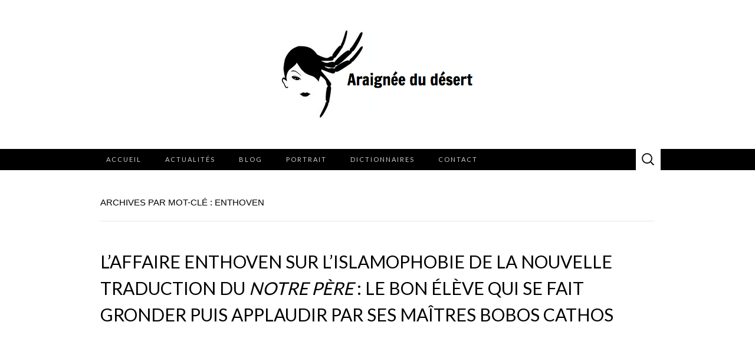

--- FILE ---
content_type: text/html; charset=UTF-8
request_url: https://www.araigneedudesert.fr/tag/enthoven/
body_size: 12241
content:
<!DOCTYPE html>
<html dir="ltr" lang="fr-FR" prefix="og: https://ogp.me/ns#">
<head>
	<meta charset="UTF-8">
	<meta name="viewport" content="width=device-width">
	<link rel="profile" href="http://gmpg.org/xfn/11">
	<link rel="pingback" href="https://www.araigneedudesert.fr/xmlrpc.php">
	<title>Enthoven | Araignée du desert</title>

		<!-- All in One SEO 4.9.3 - aioseo.com -->
	<meta name="robots" content="max-image-preview:large" />
	<link rel="canonical" href="https://www.araigneedudesert.fr/tag/enthoven/" />
	<meta name="generator" content="All in One SEO (AIOSEO) 4.9.3" />
		<script type="application/ld+json" class="aioseo-schema">
			{"@context":"https:\/\/schema.org","@graph":[{"@type":"BreadcrumbList","@id":"https:\/\/www.araigneedudesert.fr\/tag\/enthoven\/#breadcrumblist","itemListElement":[{"@type":"ListItem","@id":"https:\/\/www.araigneedudesert.fr#listItem","position":1,"name":"Home","item":"https:\/\/www.araigneedudesert.fr","nextItem":{"@type":"ListItem","@id":"https:\/\/www.araigneedudesert.fr\/tag\/enthoven\/#listItem","name":"Enthoven"}},{"@type":"ListItem","@id":"https:\/\/www.araigneedudesert.fr\/tag\/enthoven\/#listItem","position":2,"name":"Enthoven","previousItem":{"@type":"ListItem","@id":"https:\/\/www.araigneedudesert.fr#listItem","name":"Home"}}]},{"@type":"CollectionPage","@id":"https:\/\/www.araigneedudesert.fr\/tag\/enthoven\/#collectionpage","url":"https:\/\/www.araigneedudesert.fr\/tag\/enthoven\/","name":"Enthoven | Araign\u00e9e du desert","inLanguage":"fr-FR","isPartOf":{"@id":"https:\/\/www.araigneedudesert.fr\/#website"},"breadcrumb":{"@id":"https:\/\/www.araigneedudesert.fr\/tag\/enthoven\/#breadcrumblist"}},{"@type":"Organization","@id":"https:\/\/www.araigneedudesert.fr\/#organization","name":"Araign\u00e9e du d\u00e9sert","description":"Le site de Philippe Arino","url":"https:\/\/www.araigneedudesert.fr\/","logo":{"@type":"ImageObject","url":"https:\/\/www.araigneedudesert.fr\/wp-content\/uploads\/2013\/07\/Capture-d\u2019\u00e9cran-2013-07-07-\u00e0-12.41.16.png","@id":"https:\/\/www.araigneedudesert.fr\/tag\/enthoven\/#organizationLogo","width":330,"height":153},"image":{"@id":"https:\/\/www.araigneedudesert.fr\/tag\/enthoven\/#organizationLogo"}},{"@type":"WebSite","@id":"https:\/\/www.araigneedudesert.fr\/#website","url":"https:\/\/www.araigneedudesert.fr\/","name":"Araign\u00e9e du desert","description":"Le site de Philippe Arino","inLanguage":"fr-FR","publisher":{"@id":"https:\/\/www.araigneedudesert.fr\/#organization"}}]}
		</script>
		<!-- All in One SEO -->

<link rel='dns-prefetch' href='//fonts.googleapis.com' />
<link rel="alternate" type="application/rss+xml" title="Araignée du desert &raquo; Flux" href="https://www.araigneedudesert.fr/feed/" />
<link rel="alternate" type="application/rss+xml" title="Araignée du desert &raquo; Flux des commentaires" href="https://www.araigneedudesert.fr/comments/feed/" />
<link rel="alternate" type="application/rss+xml" title="Araignée du desert &raquo; Flux de l’étiquette Enthoven" href="https://www.araigneedudesert.fr/tag/enthoven/feed/" />
<style id='wp-img-auto-sizes-contain-inline-css' type='text/css'>
img:is([sizes=auto i],[sizes^="auto," i]){contain-intrinsic-size:3000px 1500px}
/*# sourceURL=wp-img-auto-sizes-contain-inline-css */
</style>
<style id='wp-block-library-inline-css' type='text/css'>
:root{--wp-block-synced-color:#7a00df;--wp-block-synced-color--rgb:122,0,223;--wp-bound-block-color:var(--wp-block-synced-color);--wp-editor-canvas-background:#ddd;--wp-admin-theme-color:#007cba;--wp-admin-theme-color--rgb:0,124,186;--wp-admin-theme-color-darker-10:#006ba1;--wp-admin-theme-color-darker-10--rgb:0,107,160.5;--wp-admin-theme-color-darker-20:#005a87;--wp-admin-theme-color-darker-20--rgb:0,90,135;--wp-admin-border-width-focus:2px}@media (min-resolution:192dpi){:root{--wp-admin-border-width-focus:1.5px}}.wp-element-button{cursor:pointer}:root .has-very-light-gray-background-color{background-color:#eee}:root .has-very-dark-gray-background-color{background-color:#313131}:root .has-very-light-gray-color{color:#eee}:root .has-very-dark-gray-color{color:#313131}:root .has-vivid-green-cyan-to-vivid-cyan-blue-gradient-background{background:linear-gradient(135deg,#00d084,#0693e3)}:root .has-purple-crush-gradient-background{background:linear-gradient(135deg,#34e2e4,#4721fb 50%,#ab1dfe)}:root .has-hazy-dawn-gradient-background{background:linear-gradient(135deg,#faaca8,#dad0ec)}:root .has-subdued-olive-gradient-background{background:linear-gradient(135deg,#fafae1,#67a671)}:root .has-atomic-cream-gradient-background{background:linear-gradient(135deg,#fdd79a,#004a59)}:root .has-nightshade-gradient-background{background:linear-gradient(135deg,#330968,#31cdcf)}:root .has-midnight-gradient-background{background:linear-gradient(135deg,#020381,#2874fc)}:root{--wp--preset--font-size--normal:16px;--wp--preset--font-size--huge:42px}.has-regular-font-size{font-size:1em}.has-larger-font-size{font-size:2.625em}.has-normal-font-size{font-size:var(--wp--preset--font-size--normal)}.has-huge-font-size{font-size:var(--wp--preset--font-size--huge)}.has-text-align-center{text-align:center}.has-text-align-left{text-align:left}.has-text-align-right{text-align:right}.has-fit-text{white-space:nowrap!important}#end-resizable-editor-section{display:none}.aligncenter{clear:both}.items-justified-left{justify-content:flex-start}.items-justified-center{justify-content:center}.items-justified-right{justify-content:flex-end}.items-justified-space-between{justify-content:space-between}.screen-reader-text{border:0;clip-path:inset(50%);height:1px;margin:-1px;overflow:hidden;padding:0;position:absolute;width:1px;word-wrap:normal!important}.screen-reader-text:focus{background-color:#ddd;clip-path:none;color:#444;display:block;font-size:1em;height:auto;left:5px;line-height:normal;padding:15px 23px 14px;text-decoration:none;top:5px;width:auto;z-index:100000}html :where(.has-border-color){border-style:solid}html :where([style*=border-top-color]){border-top-style:solid}html :where([style*=border-right-color]){border-right-style:solid}html :where([style*=border-bottom-color]){border-bottom-style:solid}html :where([style*=border-left-color]){border-left-style:solid}html :where([style*=border-width]){border-style:solid}html :where([style*=border-top-width]){border-top-style:solid}html :where([style*=border-right-width]){border-right-style:solid}html :where([style*=border-bottom-width]){border-bottom-style:solid}html :where([style*=border-left-width]){border-left-style:solid}html :where(img[class*=wp-image-]){height:auto;max-width:100%}:where(figure){margin:0 0 1em}html :where(.is-position-sticky){--wp-admin--admin-bar--position-offset:var(--wp-admin--admin-bar--height,0px)}@media screen and (max-width:600px){html :where(.is-position-sticky){--wp-admin--admin-bar--position-offset:0px}}

/*# sourceURL=wp-block-library-inline-css */
</style><style id='global-styles-inline-css' type='text/css'>
:root{--wp--preset--aspect-ratio--square: 1;--wp--preset--aspect-ratio--4-3: 4/3;--wp--preset--aspect-ratio--3-4: 3/4;--wp--preset--aspect-ratio--3-2: 3/2;--wp--preset--aspect-ratio--2-3: 2/3;--wp--preset--aspect-ratio--16-9: 16/9;--wp--preset--aspect-ratio--9-16: 9/16;--wp--preset--color--black: #000000;--wp--preset--color--cyan-bluish-gray: #abb8c3;--wp--preset--color--white: #ffffff;--wp--preset--color--pale-pink: #f78da7;--wp--preset--color--vivid-red: #cf2e2e;--wp--preset--color--luminous-vivid-orange: #ff6900;--wp--preset--color--luminous-vivid-amber: #fcb900;--wp--preset--color--light-green-cyan: #7bdcb5;--wp--preset--color--vivid-green-cyan: #00d084;--wp--preset--color--pale-cyan-blue: #8ed1fc;--wp--preset--color--vivid-cyan-blue: #0693e3;--wp--preset--color--vivid-purple: #9b51e0;--wp--preset--gradient--vivid-cyan-blue-to-vivid-purple: linear-gradient(135deg,rgb(6,147,227) 0%,rgb(155,81,224) 100%);--wp--preset--gradient--light-green-cyan-to-vivid-green-cyan: linear-gradient(135deg,rgb(122,220,180) 0%,rgb(0,208,130) 100%);--wp--preset--gradient--luminous-vivid-amber-to-luminous-vivid-orange: linear-gradient(135deg,rgb(252,185,0) 0%,rgb(255,105,0) 100%);--wp--preset--gradient--luminous-vivid-orange-to-vivid-red: linear-gradient(135deg,rgb(255,105,0) 0%,rgb(207,46,46) 100%);--wp--preset--gradient--very-light-gray-to-cyan-bluish-gray: linear-gradient(135deg,rgb(238,238,238) 0%,rgb(169,184,195) 100%);--wp--preset--gradient--cool-to-warm-spectrum: linear-gradient(135deg,rgb(74,234,220) 0%,rgb(151,120,209) 20%,rgb(207,42,186) 40%,rgb(238,44,130) 60%,rgb(251,105,98) 80%,rgb(254,248,76) 100%);--wp--preset--gradient--blush-light-purple: linear-gradient(135deg,rgb(255,206,236) 0%,rgb(152,150,240) 100%);--wp--preset--gradient--blush-bordeaux: linear-gradient(135deg,rgb(254,205,165) 0%,rgb(254,45,45) 50%,rgb(107,0,62) 100%);--wp--preset--gradient--luminous-dusk: linear-gradient(135deg,rgb(255,203,112) 0%,rgb(199,81,192) 50%,rgb(65,88,208) 100%);--wp--preset--gradient--pale-ocean: linear-gradient(135deg,rgb(255,245,203) 0%,rgb(182,227,212) 50%,rgb(51,167,181) 100%);--wp--preset--gradient--electric-grass: linear-gradient(135deg,rgb(202,248,128) 0%,rgb(113,206,126) 100%);--wp--preset--gradient--midnight: linear-gradient(135deg,rgb(2,3,129) 0%,rgb(40,116,252) 100%);--wp--preset--font-size--small: 13px;--wp--preset--font-size--medium: 20px;--wp--preset--font-size--large: 36px;--wp--preset--font-size--x-large: 42px;--wp--preset--spacing--20: 0.44rem;--wp--preset--spacing--30: 0.67rem;--wp--preset--spacing--40: 1rem;--wp--preset--spacing--50: 1.5rem;--wp--preset--spacing--60: 2.25rem;--wp--preset--spacing--70: 3.38rem;--wp--preset--spacing--80: 5.06rem;--wp--preset--shadow--natural: 6px 6px 9px rgba(0, 0, 0, 0.2);--wp--preset--shadow--deep: 12px 12px 50px rgba(0, 0, 0, 0.4);--wp--preset--shadow--sharp: 6px 6px 0px rgba(0, 0, 0, 0.2);--wp--preset--shadow--outlined: 6px 6px 0px -3px rgb(255, 255, 255), 6px 6px rgb(0, 0, 0);--wp--preset--shadow--crisp: 6px 6px 0px rgb(0, 0, 0);}:where(.is-layout-flex){gap: 0.5em;}:where(.is-layout-grid){gap: 0.5em;}body .is-layout-flex{display: flex;}.is-layout-flex{flex-wrap: wrap;align-items: center;}.is-layout-flex > :is(*, div){margin: 0;}body .is-layout-grid{display: grid;}.is-layout-grid > :is(*, div){margin: 0;}:where(.wp-block-columns.is-layout-flex){gap: 2em;}:where(.wp-block-columns.is-layout-grid){gap: 2em;}:where(.wp-block-post-template.is-layout-flex){gap: 1.25em;}:where(.wp-block-post-template.is-layout-grid){gap: 1.25em;}.has-black-color{color: var(--wp--preset--color--black) !important;}.has-cyan-bluish-gray-color{color: var(--wp--preset--color--cyan-bluish-gray) !important;}.has-white-color{color: var(--wp--preset--color--white) !important;}.has-pale-pink-color{color: var(--wp--preset--color--pale-pink) !important;}.has-vivid-red-color{color: var(--wp--preset--color--vivid-red) !important;}.has-luminous-vivid-orange-color{color: var(--wp--preset--color--luminous-vivid-orange) !important;}.has-luminous-vivid-amber-color{color: var(--wp--preset--color--luminous-vivid-amber) !important;}.has-light-green-cyan-color{color: var(--wp--preset--color--light-green-cyan) !important;}.has-vivid-green-cyan-color{color: var(--wp--preset--color--vivid-green-cyan) !important;}.has-pale-cyan-blue-color{color: var(--wp--preset--color--pale-cyan-blue) !important;}.has-vivid-cyan-blue-color{color: var(--wp--preset--color--vivid-cyan-blue) !important;}.has-vivid-purple-color{color: var(--wp--preset--color--vivid-purple) !important;}.has-black-background-color{background-color: var(--wp--preset--color--black) !important;}.has-cyan-bluish-gray-background-color{background-color: var(--wp--preset--color--cyan-bluish-gray) !important;}.has-white-background-color{background-color: var(--wp--preset--color--white) !important;}.has-pale-pink-background-color{background-color: var(--wp--preset--color--pale-pink) !important;}.has-vivid-red-background-color{background-color: var(--wp--preset--color--vivid-red) !important;}.has-luminous-vivid-orange-background-color{background-color: var(--wp--preset--color--luminous-vivid-orange) !important;}.has-luminous-vivid-amber-background-color{background-color: var(--wp--preset--color--luminous-vivid-amber) !important;}.has-light-green-cyan-background-color{background-color: var(--wp--preset--color--light-green-cyan) !important;}.has-vivid-green-cyan-background-color{background-color: var(--wp--preset--color--vivid-green-cyan) !important;}.has-pale-cyan-blue-background-color{background-color: var(--wp--preset--color--pale-cyan-blue) !important;}.has-vivid-cyan-blue-background-color{background-color: var(--wp--preset--color--vivid-cyan-blue) !important;}.has-vivid-purple-background-color{background-color: var(--wp--preset--color--vivid-purple) !important;}.has-black-border-color{border-color: var(--wp--preset--color--black) !important;}.has-cyan-bluish-gray-border-color{border-color: var(--wp--preset--color--cyan-bluish-gray) !important;}.has-white-border-color{border-color: var(--wp--preset--color--white) !important;}.has-pale-pink-border-color{border-color: var(--wp--preset--color--pale-pink) !important;}.has-vivid-red-border-color{border-color: var(--wp--preset--color--vivid-red) !important;}.has-luminous-vivid-orange-border-color{border-color: var(--wp--preset--color--luminous-vivid-orange) !important;}.has-luminous-vivid-amber-border-color{border-color: var(--wp--preset--color--luminous-vivid-amber) !important;}.has-light-green-cyan-border-color{border-color: var(--wp--preset--color--light-green-cyan) !important;}.has-vivid-green-cyan-border-color{border-color: var(--wp--preset--color--vivid-green-cyan) !important;}.has-pale-cyan-blue-border-color{border-color: var(--wp--preset--color--pale-cyan-blue) !important;}.has-vivid-cyan-blue-border-color{border-color: var(--wp--preset--color--vivid-cyan-blue) !important;}.has-vivid-purple-border-color{border-color: var(--wp--preset--color--vivid-purple) !important;}.has-vivid-cyan-blue-to-vivid-purple-gradient-background{background: var(--wp--preset--gradient--vivid-cyan-blue-to-vivid-purple) !important;}.has-light-green-cyan-to-vivid-green-cyan-gradient-background{background: var(--wp--preset--gradient--light-green-cyan-to-vivid-green-cyan) !important;}.has-luminous-vivid-amber-to-luminous-vivid-orange-gradient-background{background: var(--wp--preset--gradient--luminous-vivid-amber-to-luminous-vivid-orange) !important;}.has-luminous-vivid-orange-to-vivid-red-gradient-background{background: var(--wp--preset--gradient--luminous-vivid-orange-to-vivid-red) !important;}.has-very-light-gray-to-cyan-bluish-gray-gradient-background{background: var(--wp--preset--gradient--very-light-gray-to-cyan-bluish-gray) !important;}.has-cool-to-warm-spectrum-gradient-background{background: var(--wp--preset--gradient--cool-to-warm-spectrum) !important;}.has-blush-light-purple-gradient-background{background: var(--wp--preset--gradient--blush-light-purple) !important;}.has-blush-bordeaux-gradient-background{background: var(--wp--preset--gradient--blush-bordeaux) !important;}.has-luminous-dusk-gradient-background{background: var(--wp--preset--gradient--luminous-dusk) !important;}.has-pale-ocean-gradient-background{background: var(--wp--preset--gradient--pale-ocean) !important;}.has-electric-grass-gradient-background{background: var(--wp--preset--gradient--electric-grass) !important;}.has-midnight-gradient-background{background: var(--wp--preset--gradient--midnight) !important;}.has-small-font-size{font-size: var(--wp--preset--font-size--small) !important;}.has-medium-font-size{font-size: var(--wp--preset--font-size--medium) !important;}.has-large-font-size{font-size: var(--wp--preset--font-size--large) !important;}.has-x-large-font-size{font-size: var(--wp--preset--font-size--x-large) !important;}
/*# sourceURL=global-styles-inline-css */
</style>

<style id='classic-theme-styles-inline-css' type='text/css'>
/*! This file is auto-generated */
.wp-block-button__link{color:#fff;background-color:#32373c;border-radius:9999px;box-shadow:none;text-decoration:none;padding:calc(.667em + 2px) calc(1.333em + 2px);font-size:1.125em}.wp-block-file__button{background:#32373c;color:#fff;text-decoration:none}
/*# sourceURL=/wp-includes/css/classic-themes.min.css */
</style>
<link rel='stylesheet' id='contact-form-7-css' href='https://www.araigneedudesert.fr/wp-content/plugins/contact-form-7/includes/css/styles.css?ver=6.1.4' type='text/css' media='all' />
<link rel='stylesheet' id='suits-fonts-css' href='//fonts.googleapis.com/css?family=Lato%3A300%2C400&#038;subset=latin%2Clatin-ext' type='text/css' media='all' />
<link rel='stylesheet' id='suits-style-css' href='https://www.araigneedudesert.fr/wp-content/themes/suits/style.css?ver=2020-09-16' type='text/css' media='all' />
<script type="text/javascript" src="https://www.araigneedudesert.fr/wp-includes/js/jquery/jquery.min.js?ver=3.7.1" id="jquery-core-js"></script>
<script type="text/javascript" src="https://www.araigneedudesert.fr/wp-includes/js/jquery/jquery-migrate.min.js?ver=3.4.1" id="jquery-migrate-js"></script>
<link rel="https://api.w.org/" href="https://www.araigneedudesert.fr/wp-json/" /><link rel="alternate" title="JSON" type="application/json" href="https://www.araigneedudesert.fr/wp-json/wp/v2/tags/1884" /><link rel="EditURI" type="application/rsd+xml" title="RSD" href="https://www.araigneedudesert.fr/xmlrpc.php?rsd" />
	<style type="text/css" id="suits-header-css">
			.site-title,
		.site-description {
			position: absolute;
			clip: rect(1px, 1px, 1px, 1px);
		}

		.site-header .home-link {
			min-height: 0;
		}
		</style>
	<link rel="icon" href="https://www.araigneedudesert.fr/wp-content/uploads/2013/07/cropped-Capture-d’écran-2013-07-07-à-12.41.16-32x32.png" sizes="32x32" />
<link rel="icon" href="https://www.araigneedudesert.fr/wp-content/uploads/2013/07/cropped-Capture-d’écran-2013-07-07-à-12.41.16-192x192.png" sizes="192x192" />
<link rel="apple-touch-icon" href="https://www.araigneedudesert.fr/wp-content/uploads/2013/07/cropped-Capture-d’écran-2013-07-07-à-12.41.16-180x180.png" />
<meta name="msapplication-TileImage" content="https://www.araigneedudesert.fr/wp-content/uploads/2013/07/cropped-Capture-d’écran-2013-07-07-à-12.41.16-270x270.png" />
		<style type="text/css" id="wp-custom-css">
			.site-header { background: #fff }
.navbar { background: #000 }
.navbar a { color: #fff }
.site-header .search-field,
.site-header .search-field:hover {
	background-color: #fff;
}		</style>
		</head>

<body class="archive tag tag-enthoven tag-1884 wp-custom-logo wp-theme-suits metaslider-plugin single-author full-width three-footer-sidebars">
		<div id="page" class="hfeed site">
		<header id="masthead" class="site-header" role="banner">
							<div class="logo-container">
									<a href="https://www.araigneedudesert.fr/" class="custom-logo-link" rel="home"><img width="330" height="153" src="https://www.araigneedudesert.fr/wp-content/uploads/2013/07/Capture-d’écran-2013-07-07-à-12.41.16.png" class="custom-logo" alt="Araignée du desert" decoding="async" fetchpriority="high" srcset="https://www.araigneedudesert.fr/wp-content/uploads/2013/07/Capture-d’écran-2013-07-07-à-12.41.16.png 330w, https://www.araigneedudesert.fr/wp-content/uploads/2013/07/Capture-d’écran-2013-07-07-à-12.41.16-300x139.png 300w" sizes="(max-width: 330px) 100vw, 330px" /></a>												</div>
						
			<div id="navbar" class="navbar">
				<nav id="site-navigation" class="navigation main-navigation" role="navigation">
					<h4 class="menu-toggle">Menu</h4>
					<div class="menu-menu-header-horizontal-container"><ul id="menu-menu-header-horizontal" class="nav-menu"><li id="menu-item-73044" class="menu-item menu-item-type-post_type menu-item-object-page menu-item-home menu-item-73044"><a href="https://www.araigneedudesert.fr/">Accueil</a></li>
<li id="menu-item-18" class="menu-item menu-item-type-taxonomy menu-item-object-category menu-item-has-children menu-item-18"><a href="https://www.araigneedudesert.fr/category/actualites/">Actualités</a>
<ul class="sub-menu">
	<li id="menu-item-20" class="menu-item menu-item-type-taxonomy menu-item-object-category menu-item-20"><a href="https://www.araigneedudesert.fr/category/actualites/calendrier/">Calendrier</a></li>
	<li id="menu-item-21" class="menu-item menu-item-type-taxonomy menu-item-object-category menu-item-21"><a href="https://www.araigneedudesert.fr/category/actualites/livres/">Livres publiés</a></li>
	<li id="menu-item-19" class="menu-item menu-item-type-taxonomy menu-item-object-category menu-item-19"><a href="https://www.araigneedudesert.fr/category/actualites/album1/">Albums</a></li>
</ul>
</li>
<li id="menu-item-15" class="menu-item menu-item-type-post_type menu-item-object-page current_page_parent menu-item-has-children menu-item-15"><a href="https://www.araigneedudesert.fr/blog/">Blog</a>
<ul class="sub-menu">
	<li id="menu-item-25" class="menu-item menu-item-type-taxonomy menu-item-object-category menu-item-25"><a href="https://www.araigneedudesert.fr/category/phil-araignee/">Phil de l’Araignée</a></li>
	<li id="menu-item-23" class="menu-item menu-item-type-taxonomy menu-item-object-category menu-item-23"><a href="https://www.araigneedudesert.fr/category/je-ai-dit/">Je l’ai dit</a></li>
	<li id="menu-item-26" class="menu-item menu-item-type-taxonomy menu-item-object-category menu-item-26"><a href="https://www.araigneedudesert.fr/category/piece-theatre/">Pièce de théâtre</a></li>
</ul>
</li>
<li id="menu-item-27" class="menu-item menu-item-type-taxonomy menu-item-object-category menu-item-has-children menu-item-27"><a href="https://www.araigneedudesert.fr/category/portrait/">Portrait</a>
<ul class="sub-menu">
	<li id="menu-item-28" class="menu-item menu-item-type-taxonomy menu-item-object-category menu-item-28"><a href="https://www.araigneedudesert.fr/category/portrait/biographie/">Biographie</a></li>
	<li id="menu-item-29" class="menu-item menu-item-type-taxonomy menu-item-object-category menu-item-29"><a href="https://www.araigneedudesert.fr/category/portrait/radios/">Émission Radios</a></li>
	<li id="menu-item-30" class="menu-item menu-item-type-taxonomy menu-item-object-category menu-item-30"><a href="https://www.araigneedudesert.fr/category/portrait/television/">Émissions Télé</a></li>
	<li id="menu-item-31" class="menu-item menu-item-type-taxonomy menu-item-object-category menu-item-31"><a href="https://www.araigneedudesert.fr/category/portrait/photos/">Galerie photos</a></li>
</ul>
</li>
<li id="menu-item-73636" class="menu-item menu-item-type-custom menu-item-object-custom menu-item-has-children menu-item-73636"><a href="#">Dictionnaires</a>
<ul class="sub-menu">
	<li id="menu-item-22" class="menu-item menu-item-type-taxonomy menu-item-object-category menu-item-22"><a href="https://www.araigneedudesert.fr/category/dictionnaire-codes-homo/">Dictionnaire des Codes Homos</a></li>
	<li id="menu-item-73635" class="menu-item menu-item-type-taxonomy menu-item-object-category menu-item-73635"><a href="https://www.araigneedudesert.fr/category/dictionnaire-des-codes-apos/">Dictionnaire des Codes Apos</a></li>
</ul>
</li>
<li id="menu-item-14" class="menu-item menu-item-type-post_type menu-item-object-page menu-item-14"><a href="https://www.araigneedudesert.fr/contact/">Contact</a></li>
</ul></div>					<form role="search" method="get" class="search-form" action="https://www.araigneedudesert.fr/">
				<label>
					<span class="screen-reader-text">Rechercher :</span>
					<input type="search" class="search-field" placeholder="Rechercher…" value="" name="s" />
				</label>
				<input type="submit" class="search-submit" value="Rechercher" />
			</form>				</nav><!-- #site-navigation -->
			</div><!-- #navbar -->
		</header><!-- #masthead -->

		<div id="main" class="site-main">

	<div id="primary" class="content-area">
		<div id="content" class="site-content" role="main">

					<header class="archive-header">
				<h1 class="archive-title">Archives par mot-clé : Enthoven</h1>
							</header><!-- .archive-header -->

										
<article id="post-65135" class="post-65135 post type-post status-publish format-standard hentry category-je-ai-dit tag-bobos tag-bobos-cathos tag-enthoven">
	<header class="entry-header">
		
				<h2 class="entry-title">
			<a href="https://www.araigneedudesert.fr/laffaire-enthoven-sur-lislamophobie-de-la-nouvelle-traduction-du-notre-pere-le-bon-eleve-qui-se-fait-gronder-puis-applaudir-par-ses-maitres-bobos-cathos/" rel="bookmark">L’affaire Enthoven sur l’islamophobie de la nouvelle traduction du <em>Notre Père</em> : le bon élève qui se fait gronder puis applaudir par ses maîtres bobos cathos</a>
		</h2>
			</header><!-- .entry-header -->

		<div class="entry-content">
		<p><iframe width="560" height="315" src="https://www.youtube.com/embed/V_N1NEATOKk" frameborder="0" allowfullscreen></iframe><br />
&nbsp;</p>
<p style="text-align: justify;">La preuve que les <a href="https://www.araigneedudesert.fr/publication-de-mon-nouveau-livre-homo-bobo-apo/">bobos cathos</a> (de droite « pondérée » du style Koz Toujours, <em>Padreblog</em>, Cédric Burgun, ou carrément d’extrême droite &#8211; qui ne s’assume pas d’extrême droite &#8211; du style Fikmonskov) ne savent pas penser et se ressemblent (alors même qu’ils croient s’opposer) : en ce moment, ils se mettent tous à applaudir comme une marque de « <em>courage</em> » le rétropédalage du journaliste Raphaël Enthoven qui sur l’antenne d’<em>Europe 1</em> avait associé le 21 novembre dernier la suppression du verbe « soumettre » de la prochaine nouvelle version du <em>Notre Père</em> à de l’islamophobie de la part des catholiques :<br />
&nbsp;<br />
<iframe width="560" height="315" src="https://www.youtube.com/embed/DaJlB2hQ4_E" frameborder="0" allowfullscreen></iframe><br />
&nbsp;</p>
<p style="text-align: justify;">Ont-ils réellement écouté le faux <em>mea culpa</em> d’Enthoven trois jours plus tard, le 24 ? Visiblement non. Ils n’ont relevé que la bonne intention, sans aller voir plus loin. Je dis « <em>faux mea culpa</em> » car à quoi sert de demander pardon pour les mauvais motifs, ou juste pour la convenance ? Dans la première émission, Enthoven a eu raison de dire que ce changement textuel du <em>Notre Père</em> était inutile, frisait l’hypocrisie, et cachait quelque chose d’une islamophobie. Il a eu raison d’y voir un symptôme révélateur d’une islamophobie dans le sens noble et premier du terme (« peur de la soumission/obéissance » puis « peur de l’islam ») chez les catholiques : 1) l’islamophobie – qui est « gêne par rapport à l’islam » et non « persécution des musulmans » &#8211; est justifiée car je crois que l’islam est mauvais (pas les musulmans, bien évidemment) ; 2) je constate aussi que dans l’effacement du verbe « soumettre » dans le <em>Notre Père</em>, il y a une islamophobie mauvaise car beaucoup de catholiques ont peur – à tort – de se soumettre à Dieu, refusent l’obéissance et la juste soumission. Je ne vois donc pas pourquoi la chronique d’Enthoven a été épinglée par une grande majorité des leaders d’opinion catholiques… si ce n’est parce qu’il a effectivement mis le doigt sur leur révolte cachée contre Dieu, et leur refus de se soumettre à Lui. Il y a en ce moment une réelle islamophobie chez les catholiques. Et la proposition de réforme de la prière du <em>Notre Père</em> en est le signe.<br />
&nbsp;</p>
<p style="text-align: justify;">Par ailleurs, pourquoi la plupart des catholiques se félicite de la deuxième version « corrigée » et polie d’Enthoven, et considère ses plates excuses comme une magnifique preuve d’humilité de sa part, alors que c’est précisément une lâcheté qui vient tout gâcher de sa première bonne intuition ? Enthoven bat sa coulpe sur la forme, pas le fond. Ce n’est pas ça, demander pardon. Formuler un « mea culpa » n’est pas en soi à célébrer, d’autant plus si celui-ci est appris, ne revient pas sur les faits et ne s’appuie pas sur la Vérité. Il regrette d’avoir froissé une susceptibilité, un objet affectivement chargé telle qu’une prière, alors qu’il n’avait rien cassé du tout : il n’a fait que critiquer une traduction et non le <em>Notre Père</em> en lui-même. Et son procès d’intention d’islamophobie me semble tout à fait avéré dans les faits, en plus. Je ne vois pas non plus en quoi exposer un avis et une hypothèse – en plus vraie – sans droit de réponse immédiat ou de contre-avis, serait une « <em>connerie</em> », une « <em>inculture</em> » (Enthoven est loin d’être con) ou une « <em>atteinte à la démocratie et aux croyants catholiques de bonne foi</em> ». C’est le principe d’une chronique journalistique que de soumettre un avis et de bousculer, que je sache ! C’est le propre d’un travail de journaliste que d’expliquer les intentions et les contextes qui conduisent à certains faits sociaux. Je ne vois pas non plus en quoi Enthoven n’aurait pas son mot à dire sur une traduction du <em>Pater</em> objectivement inutile et pour autant très signifiante : Dieu permet que nous puissions obéir et nous soumettre au mal. Quel est le problème, puisque c’est la Vérité ? Et la phrase de conclusion d’Enthoven « <em>Tout procès d’intention condamne l’accusateur lui-même.</em> » est complètement faux cul, soumise (au paraître et à l’applaudimètre, pour le coup) et conne. Il y a des procès d’intention qui se révèlent vrais car ils collent au réel et à l’amour des personnes : tout intellectuel doit assumer de penser, d’interpréter. Le bon procès d’intention mérite juste de s’appeler « critique », « jugement », « hypothèse », « interprétation », « corrélation », « synthèse », « dénonciation ». Et il existe de bonnes accusations : celles qui condamnent le mal et non le pécheur.<br />
&nbsp;</p>
<p style="text-align: justify;">Ce petit « incident » radiophonique prouve bien une chose : l’état déplorable du journalisme « catholique » actuel. Nous n’avons quasiment plus de penseurs, y compris chez nos prêtres. Et trouver « <em>héroïque</em> » le <em>mea culpa</em> d’Enthoven, alors qu’il est précisément la marque de son orgueil et de sa soumission hypocrite au qu’en-dira-t-on et à sa peur du scandale de la Vérité, illustre combien ce n’est pas Enthoven qui « <em><a href="https://www.la-croix.com/Religion/Catholicisme/France/Raphael-Enthoven-Notre-Pere-Jai-fait-contraire-travail-2017-11-23-1200894217">ne fait pas son travail</a></em> » mais bien les intellectuels catholiques actuels. Le seul moment où Enthoven n’a pas fait son travail, c’est précisément quand il s’est aplati pour effacer sa copie et pour se conformer aux critiques infondées de son premier bon travail de journaliste. Notre monde et notre Église vont <a href="https://www.araigneedudesert.fr/publication-de-mon-nouveau-livre-homo-bobo-apo/">très mal</a>.<br />
&nbsp;<br />
<a href="https://www.araigneedudesert.fr/wp-content/uploads/2017/11/Capture-d’écran-2017-11-25-à-10.34.45.png"><img decoding="async" src="https://www.araigneedudesert.fr/wp-content/uploads/2017/11/Capture-d’écran-2017-11-25-à-10.34.45.png" alt="" width="474" height="464" class="aligncenter size-full wp-image-65136" srcset="https://www.araigneedudesert.fr/wp-content/uploads/2017/11/Capture-d’écran-2017-11-25-à-10.34.45.png 474w, https://www.araigneedudesert.fr/wp-content/uploads/2017/11/Capture-d’écran-2017-11-25-à-10.34.45-300x294.png 300w, https://www.araigneedudesert.fr/wp-content/uploads/2017/11/Capture-d’écran-2017-11-25-à-10.34.45-52x50.png 52w, https://www.araigneedudesert.fr/wp-content/uploads/2017/11/Capture-d’écran-2017-11-25-à-10.34.45-66x66.png 66w" sizes="(max-width: 474px) 100vw, 474px" /></a></p>
			</div><!-- .entry-content -->
	
	<footer class="entry-meta">
		Publié dans <a href="https://www.araigneedudesert.fr/category/je-ai-dit/" rel="category tag">Je l’ai dit</a> et étiqueté <a href="https://www.araigneedudesert.fr/tag/bobos/" rel="tag">bobos</a>, <a href="https://www.araigneedudesert.fr/tag/bobos-cathos/" rel="tag">Bobos Cathos</a>, <a href="https://www.araigneedudesert.fr/tag/enthoven/" rel="tag">Enthoven</a><span class="on-date"> le <a href="https://www.araigneedudesert.fr/laffaire-enthoven-sur-lislamophobie-de-la-nouvelle-traduction-du-notre-pere-le-bon-eleve-qui-se-fait-gronder-puis-applaudir-par-ses-maitres-bobos-cathos/" title="11:12" rel="bookmark"><time class="entry-date" datetime="2017-11-25T11:12:29+01:00">25/11/2017</time></a></span><span class="by-author"> par <span class="author vcard"><a class="url fn n" href="https://www.araigneedudesert.fr/author/araignee1/" title="Afficher tous les articles par Philippe Ariño" rel="author">Philippe Ariño</a></span></span>.					</footer><!-- .entry-meta -->
</article><!-- #post -->
			
			
		
		</div><!-- #content -->
	</div><!-- #primary -->


		</div><!-- #main -->
		<footer id="colophon" class="site-footer" role="contentinfo">
			<div id="tertiary" class="sidebar-container" role="complementary">
	<div class="sidebar-inner">
				<div class="widget-area">
			<aside id="text-5" class="widget widget_text"><h4 class="widget-title">À propos de l&rsquo;auteur</h4>			<div class="textwidget"><div class="textwidget">Philippe Ariño a intitulé son site l&rsquo; « Araignée du Désert » car parfois, dans les oeuvres de fiction traitant d&rsquo;homosexualité, le personnage homo se définit lui-même comme « la femme-araignée », cette icône sublimée de la féminité fatale, représentant le danger sexuel, mais aussi la femme cinématographique qui s&rsquo;est fait violer et qui revient à la charge des hommes qui ont/auraient abusé d&rsquo;elle. Elle pratique les arts martiaux, condense hyper-sexualité et asexualité. En gros, la femme-araignée, célébrée par des auteurs homos comme Manuel Puig, est la conscience du viol ; et l&rsquo;Araignée du Désert est la mémoire du viol (fantasmé ou réellement vécu par les personnes homosexuelles) qui crie dans le désert&#8230;</div>
</div>
		</aside>		</div><!-- .widget-area -->
		
				<div class="widget-area">
			
		<aside id="recent-posts-4" class="widget widget_recent_entries">
		<h4 class="widget-title">Articles récents</h4>
		<ul>
											<li>
					<a href="https://www.araigneedudesert.fr/bientot-nous-ne-verrons-plus-les-etoiles/">Bientôt, nous ne verrons plus les étoiles</a>
									</li>
											<li>
					<a href="https://www.araigneedudesert.fr/frigide-barjot-a-la-messe-ce-sera-elle-ou-moi/">Frigide Barjot à la messe : ce sera elle ou moi</a>
									</li>
											<li>
					<a href="https://www.araigneedudesert.fr/sortie-du-dernier-episode-du-podcast-singularity-is-devil-le-n57/">Sortie du dernier épisode du podcast <em>SINGULARITY IS DEVIL</em> (le n°57)</a>
									</li>
											<li>
					<a href="https://www.araigneedudesert.fr/sortie-de-lepisode-56-57-rendez-vous-a-josaphat-du-podcast-singularity-is-devil/">Sortie de l&rsquo;épisode 56 (/57) « Rendez-vous à Josaphat » du podcast <em>SINGULARITY IS DEVIL</em></a>
									</li>
											<li>
					<a href="https://www.araigneedudesert.fr/sortie-de-lepisode-55-57-les-trois-jours-de-tenebres-du-podcast-singularity-is-devil/">Sortie de l&rsquo;épisode 55 (/57) « Les Trois Jours de Ténèbres » du podcast <em>SINGULARITY IS DEVIL</em></a>
									</li>
					</ul>

		</aside>		</div><!-- .widget-area -->
		
				<div class="widget-area">
			<aside id="tag_cloud-4" class="widget widget_tag_cloud"><h4 class="widget-title">Étiquettes</h4><div class="tagcloud"><a href="https://www.araigneedudesert.fr/tag/amour/" class="tag-cloud-link tag-link-145 tag-link-position-1" style="font-size: 8.3589743589744pt;" aria-label="amour (19 éléments)">amour</a>
<a href="https://www.araigneedudesert.fr/tag/antechrist/" class="tag-cloud-link tag-link-1628 tag-link-position-2" style="font-size: 15pt;" aria-label="Antéchrist (108 éléments)">Antéchrist</a>
<a href="https://www.araigneedudesert.fr/tag/apocalypse/" class="tag-cloud-link tag-link-922 tag-link-position-3" style="font-size: 11.589743589744pt;" aria-label="Apocalypse (45 éléments)">Apocalypse</a>
<a href="https://www.araigneedudesert.fr/tag/blockchain/" class="tag-cloud-link tag-link-1746 tag-link-position-4" style="font-size: 8.3589743589744pt;" aria-label="Blockchain (19 éléments)">Blockchain</a>
<a href="https://www.araigneedudesert.fr/tag/bobo/" class="tag-cloud-link tag-link-260 tag-link-position-5" style="font-size: 9.7051282051282pt;" aria-label="bobo (27 éléments)">bobo</a>
<a href="https://www.araigneedudesert.fr/tag/bobos/" class="tag-cloud-link tag-link-138 tag-link-position-6" style="font-size: 14.820512820513pt;" aria-label="bobos (104 éléments)">bobos</a>
<a href="https://www.araigneedudesert.fr/tag/bobos-cathos/" class="tag-cloud-link tag-link-1730 tag-link-position-7" style="font-size: 9.2564102564103pt;" aria-label="Bobos Cathos (24 éléments)">Bobos Cathos</a>
<a href="https://www.araigneedudesert.fr/tag/cardinal-sarah/" class="tag-cloud-link tag-link-1749 tag-link-position-8" style="font-size: 9.7051282051282pt;" aria-label="Cardinal Sarah (27 éléments)">Cardinal Sarah</a>
<a href="https://www.araigneedudesert.fr/tag/catholiques/" class="tag-cloud-link tag-link-162 tag-link-position-9" style="font-size: 9.525641025641pt;" aria-label="catholiques (26 éléments)">catholiques</a>
<a href="https://www.araigneedudesert.fr/tag/continence/" class="tag-cloud-link tag-link-69 tag-link-position-10" style="font-size: 12.217948717949pt;" aria-label="continence (53 éléments)">continence</a>
<a href="https://www.araigneedudesert.fr/tag/courage/" class="tag-cloud-link tag-link-1408 tag-link-position-11" style="font-size: 8.7179487179487pt;" aria-label="courage (21 éléments)">courage</a>
<a href="https://www.araigneedudesert.fr/tag/desir-homosexuel/" class="tag-cloud-link tag-link-144 tag-link-position-12" style="font-size: 9.7948717948718pt;" aria-label="désir homosexuel (28 éléments)">désir homosexuel</a>
<a href="https://www.araigneedudesert.fr/tag/fin-des-temps/" class="tag-cloud-link tag-link-1622 tag-link-position-13" style="font-size: 11.5pt;" aria-label="fin des temps (44 éléments)">fin des temps</a>
<a href="https://www.araigneedudesert.fr/tag/franc-maconnerie/" class="tag-cloud-link tag-link-1640 tag-link-position-14" style="font-size: 13.923076923077pt;" aria-label="Franc-maçonnerie (82 éléments)">Franc-maçonnerie</a>
<a href="https://www.araigneedudesert.fr/tag/gender/" class="tag-cloud-link tag-link-150 tag-link-position-15" style="font-size: 10.333333333333pt;" aria-label="gender (32 éléments)">gender</a>
<a href="https://www.araigneedudesert.fr/tag/gouvernement-mondial/" class="tag-cloud-link tag-link-1625 tag-link-position-16" style="font-size: 11.320512820513pt;" aria-label="Gouvernement Mondial (42 éléments)">Gouvernement Mondial</a>
<a href="https://www.araigneedudesert.fr/tag/homofobia/" class="tag-cloud-link tag-link-673 tag-link-position-17" style="font-size: 8.5384615384615pt;" aria-label="homofobia (20 éléments)">homofobia</a>
<a href="https://www.araigneedudesert.fr/tag/homophobie/" class="tag-cloud-link tag-link-25 tag-link-position-18" style="font-size: 18.230769230769pt;" aria-label="homophobie (251 éléments)">homophobie</a>
<a href="https://www.araigneedudesert.fr/tag/homosexualidad/" class="tag-cloud-link tag-link-84 tag-link-position-19" style="font-size: 12.397435897436pt;" aria-label="homosexualidad (55 éléments)">homosexualidad</a>
<a href="https://www.araigneedudesert.fr/tag/homosexualite/" class="tag-cloud-link tag-link-28 tag-link-position-20" style="font-size: 22pt;" aria-label="homosexualité (664 éléments)">homosexualité</a>
<a href="https://www.araigneedudesert.fr/tag/homosexuel/" class="tag-cloud-link tag-link-614 tag-link-position-21" style="font-size: 14.730769230769pt;" aria-label="homosexuel (102 éléments)">homosexuel</a>
<a href="https://www.araigneedudesert.fr/tag/homosexuels/" class="tag-cloud-link tag-link-397 tag-link-position-22" style="font-size: 8.1794871794872pt;" aria-label="homosexuels (18 éléments)">homosexuels</a>
<a href="https://www.araigneedudesert.fr/tag/heterosexualite/" class="tag-cloud-link tag-link-127 tag-link-position-23" style="font-size: 12.038461538462pt;" aria-label="hétérosexualité (50 éléments)">hétérosexualité</a>
<a href="https://www.araigneedudesert.fr/tag/islam/" class="tag-cloud-link tag-link-330 tag-link-position-24" style="font-size: 8.8974358974359pt;" aria-label="Islam (22 éléments)">Islam</a>
<a href="https://www.araigneedudesert.fr/tag/jesus/" class="tag-cloud-link tag-link-63 tag-link-position-25" style="font-size: 9.7051282051282pt;" aria-label="Jésus (27 éléments)">Jésus</a>
<a href="https://www.araigneedudesert.fr/tag/la-bete/" class="tag-cloud-link tag-link-1753 tag-link-position-26" style="font-size: 9.525641025641pt;" aria-label="La Bête (26 éléments)">La Bête</a>
<a href="https://www.araigneedudesert.fr/tag/lgbt/" class="tag-cloud-link tag-link-35 tag-link-position-27" style="font-size: 10.064102564103pt;" aria-label="LGBT (30 éléments)">LGBT</a>
<a href="https://www.araigneedudesert.fr/tag/loi-taubira/" class="tag-cloud-link tag-link-66 tag-link-position-28" style="font-size: 13.384615384615pt;" aria-label="loi Taubira (71 éléments)">loi Taubira</a>
<a href="https://www.araigneedudesert.fr/tag/macron/" class="tag-cloud-link tag-link-1734 tag-link-position-29" style="font-size: 9.7051282051282pt;" aria-label="Macron (27 éléments)">Macron</a>
<a href="https://www.araigneedudesert.fr/tag/manif-pour-tous/" class="tag-cloud-link tag-link-380 tag-link-position-30" style="font-size: 11.051282051282pt;" aria-label="Manif Pour Tous (39 éléments)">Manif Pour Tous</a>
<a href="https://www.araigneedudesert.fr/tag/mariage-gay/" class="tag-cloud-link tag-link-64 tag-link-position-31" style="font-size: 16.346153846154pt;" aria-label="mariage gay (153 éléments)">mariage gay</a>
<a href="https://www.araigneedudesert.fr/tag/mariage-homo/" class="tag-cloud-link tag-link-65 tag-link-position-32" style="font-size: 13.474358974359pt;" aria-label="mariage homo (73 éléments)">mariage homo</a>
<a href="https://www.araigneedudesert.fr/tag/mariage-pour-tous/" class="tag-cloud-link tag-link-276 tag-link-position-33" style="font-size: 9.7948717948718pt;" aria-label="mariage pour tous (28 éléments)">mariage pour tous</a>
<a href="https://www.araigneedudesert.fr/tag/pape-francois/" class="tag-cloud-link tag-link-1559 tag-link-position-34" style="font-size: 11.230769230769pt;" aria-label="Pape François (41 éléments)">Pape François</a>
<a href="https://www.araigneedudesert.fr/tag/philippe-arino/" class="tag-cloud-link tag-link-53 tag-link-position-35" style="font-size: 11.948717948718pt;" aria-label="Philippe Ariño (49 éléments)">Philippe Ariño</a>
<a href="https://www.araigneedudesert.fr/tag/pma/" class="tag-cloud-link tag-link-514 tag-link-position-36" style="font-size: 9.2564102564103pt;" aria-label="PMA (24 éléments)">PMA</a>
<a href="https://www.araigneedudesert.fr/tag/puce/" class="tag-cloud-link tag-link-1698 tag-link-position-37" style="font-size: 8.1794871794872pt;" aria-label="Puce (18 éléments)">Puce</a>
<a href="https://www.araigneedudesert.fr/tag/pedophilie/" class="tag-cloud-link tag-link-179 tag-link-position-38" style="font-size: 9.525641025641pt;" aria-label="pédophilie (26 éléments)">pédophilie</a>
<a href="https://www.araigneedudesert.fr/tag/sexualite/" class="tag-cloud-link tag-link-234 tag-link-position-39" style="font-size: 9.0769230769231pt;" aria-label="sexualité (23 éléments)">sexualité</a>
<a href="https://www.araigneedudesert.fr/tag/therapies-de-conversion/" class="tag-cloud-link tag-link-2189 tag-link-position-40" style="font-size: 8.3589743589744pt;" aria-label="Thérapies de conversion (19 éléments)">Thérapies de conversion</a>
<a href="https://www.araigneedudesert.fr/tag/union-civile/" class="tag-cloud-link tag-link-416 tag-link-position-41" style="font-size: 8.7179487179487pt;" aria-label="union civile (21 éléments)">union civile</a>
<a href="https://www.araigneedudesert.fr/tag/veilleurs/" class="tag-cloud-link tag-link-471 tag-link-position-42" style="font-size: 8.5384615384615pt;" aria-label="Veilleurs (20 éléments)">Veilleurs</a>
<a href="https://www.araigneedudesert.fr/tag/eglise/" class="tag-cloud-link tag-link-37 tag-link-position-43" style="font-size: 11.141025641026pt;" aria-label="Église (40 éléments)">Église</a>
<a href="https://www.araigneedudesert.fr/tag/eglise-catholique/" class="tag-cloud-link tag-link-164 tag-link-position-44" style="font-size: 10.064102564103pt;" aria-label="Église catholique (30 éléments)">Église catholique</a>
<a href="https://www.araigneedudesert.fr/tag/egalite/" class="tag-cloud-link tag-link-67 tag-link-position-45" style="font-size: 8pt;" aria-label="égalité (17 éléments)">égalité</a></div>
</aside>		</div><!-- .widget-area -->
			</div><!-- .sidebar-inner -->
</div><!-- #tertiary -->
			<div class="site-info-container">
				<div class="site-info">
										Fièrement propulsé par <a href="http://wordpress.org/" title="Semantic Personal Publishing Platform">WordPress</a>					<span class="sep"> &middot; </span>
					Thème : Suits par <a href="http://www.themeweaver.net/" title="Theme Developer" rel="designer">Theme Weaver</a> | Traduction : <a href="http://www.wolforg.eu">Wolforg</a>.				</div><!-- .site-info -->
			</div><!-- .site-info-container -->
		</footer><!-- #colophon -->
	</div><!-- #page -->

	<script type="speculationrules">
{"prefetch":[{"source":"document","where":{"and":[{"href_matches":"/*"},{"not":{"href_matches":["/wp-*.php","/wp-admin/*","/wp-content/uploads/*","/wp-content/*","/wp-content/plugins/*","/wp-content/themes/suits/*","/*\\?(.+)"]}},{"not":{"selector_matches":"a[rel~=\"nofollow\"]"}},{"not":{"selector_matches":".no-prefetch, .no-prefetch a"}}]},"eagerness":"conservative"}]}
</script>
<script type="text/javascript" src="https://www.araigneedudesert.fr/wp-includes/js/dist/hooks.min.js?ver=dd5603f07f9220ed27f1" id="wp-hooks-js"></script>
<script type="text/javascript" src="https://www.araigneedudesert.fr/wp-includes/js/dist/i18n.min.js?ver=c26c3dc7bed366793375" id="wp-i18n-js"></script>
<script type="text/javascript" id="wp-i18n-js-after">
/* <![CDATA[ */
wp.i18n.setLocaleData( { 'text direction\u0004ltr': [ 'ltr' ] } );
//# sourceURL=wp-i18n-js-after
/* ]]> */
</script>
<script type="text/javascript" src="https://www.araigneedudesert.fr/wp-content/plugins/contact-form-7/includes/swv/js/index.js?ver=6.1.4" id="swv-js"></script>
<script type="text/javascript" id="contact-form-7-js-translations">
/* <![CDATA[ */
( function( domain, translations ) {
	var localeData = translations.locale_data[ domain ] || translations.locale_data.messages;
	localeData[""].domain = domain;
	wp.i18n.setLocaleData( localeData, domain );
} )( "contact-form-7", {"translation-revision-date":"2025-02-06 12:02:14+0000","generator":"GlotPress\/4.0.1","domain":"messages","locale_data":{"messages":{"":{"domain":"messages","plural-forms":"nplurals=2; plural=n > 1;","lang":"fr"},"This contact form is placed in the wrong place.":["Ce formulaire de contact est plac\u00e9 dans un mauvais endroit."],"Error:":["Erreur\u00a0:"]}},"comment":{"reference":"includes\/js\/index.js"}} );
//# sourceURL=contact-form-7-js-translations
/* ]]> */
</script>
<script type="text/javascript" id="contact-form-7-js-before">
/* <![CDATA[ */
var wpcf7 = {
    "api": {
        "root": "https:\/\/www.araigneedudesert.fr\/wp-json\/",
        "namespace": "contact-form-7\/v1"
    },
    "cached": 1
};
//# sourceURL=contact-form-7-js-before
/* ]]> */
</script>
<script type="text/javascript" src="https://www.araigneedudesert.fr/wp-content/plugins/contact-form-7/includes/js/index.js?ver=6.1.4" id="contact-form-7-js"></script>
<script type="text/javascript" src="https://www.araigneedudesert.fr/wp-content/themes/suits/js/functions.js?ver=2017-09-25" id="suits-script-js"></script>
</body>
</html>